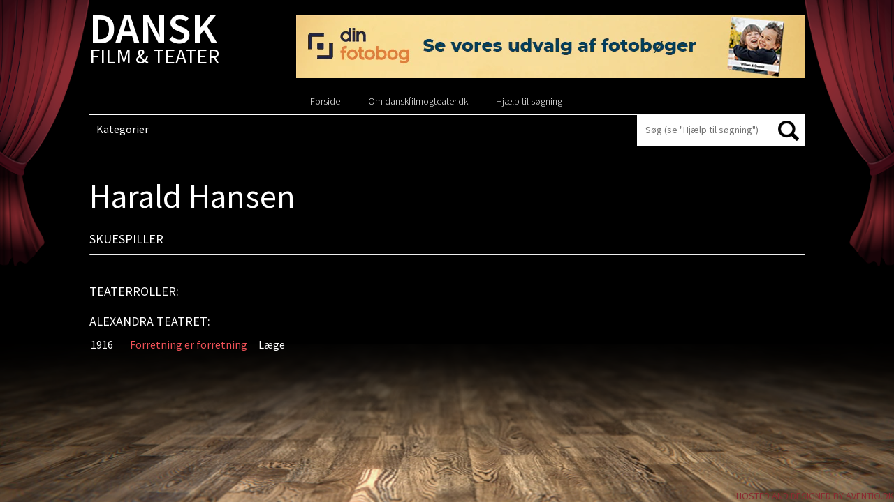

--- FILE ---
content_type: text/html; charset=UTF-8
request_url: https://danskfilmogteater.dk/harald-hansen/
body_size: 11976
content:
<!DOCTYPE html PUBLIC "-//W3C//DTD XHTML 1.0 Strict//EN"
    "http://www.w3.org/TR/xhtml1/DTD/xhtml1-strict.dtd">

<html xmlns="http://www.w3.org/1999/xhtml" lang="da-DK">

<head profile="http://gmpg.org/xfn/11">
	<meta http-equiv="Content-Type" content="text/html; charset=UTF-8" />
	<meta name="viewport" content="width=device-width, initial-scale=1,user-scalable=0">
	<title>Dansk Film &amp; Teater - Harald Hansen</title>
	<link href='https://fonts.googleapis.com/css?family=Open+Sans:400,700italic,700,600italic,600,400italic,300' rel='stylesheet' type='text/css'>
	<link rel="shortcut icon" href="https://danskfilmogteater.dk/wp-content/themes/danskfilmogteater/favicon.ico" type="image/x-icon" />
	<link rel="stylesheet" href="https://danskfilmogteater.dk/wp-content/themes/danskfilmogteater/style.css" type="text/css" />
<link href='https://fonts.googleapis.com/css?family=Source+Sans+Pro:300italic,300,400,400italic,600,600italic,700,700italic' rel='stylesheet' type='text/css'>
	<!--[if lt IE 9 ]>
	<link rel="stylesheet" href="https://danskfilmogteater.dk/wp-content/themes/danskfilmogteater/css/ie.css" type="text/css" />
	<![endif]-->
	
	    <style type="text/css">
        /*Custom Css*/ 

        .fp_gdpr_popup_wrapper_terms {
            display:none;
        }
        .fp_gdpr_popup_wrapper_ppy {
            display:none;
        }
        
        .fp_gdpr_frontend_wrapper{
            width:100%;
            height:auto;
            float:left;
            padding:0px;
        }
        .fp_gdpr_frontend_container{
            width:100%;
            height:auto;
            margin:0;
            padding:15px;
            float:left;
            background:#f1f1f1;
        }
        .fp_gdpr_frontend_wrapper .fp_gdpr_frontend_container ul.fp_gdpr_front_tab_ul{
            margin: 0;
            width: 20%;
            min-height: 250px;
            float: left;
            line-height: 1em;
            padding: 0 0 10px;
            position: relative;
            box-sizing: border-box;

        }
        .fp_gdpr_frontend_wrapper .fp_gdpr_frontend_container ul.fp_gdpr_front_tab_ul li{
            margin: 0;
            padding: 0;
            display: block;
            position: relative;
            border-bottom:1px solid #cccccc;
        }
        .fp_gdpr_frontend_wrapper .fp_gdpr_frontend_container ul.fp_gdpr_front_tab_ul li:before{
            content:none !important;
        }
        .fp_gdpr_frontend_wrapper .fp_gdpr_frontend_container ul.fp_gdpr_front_tab_ul li a{
            margin: 0;
            padding: 10px 10px 10px 25px;
            display: block;
            box-shadow: none;
            text-decoration: none;
            line-height: 20px !important;
            color:#000000;
            font-size:14pxpx;
            text-transform: none;
            outline:none !important;
        }
        .fp_gdpr_frontend_wrapper .fp_gdpr_frontend_container ul.fp_gdpr_front_tab_ul li.fp_active a{
            color:#f55b11;

            font-weight:bold;
        }
        .fp_gdpr_tab_1, .fp_gdpr_tab_2, .fp_gdpr_tab_3, .fp_gdpr_tab_4 , .fp_gdpr_tab_5, .fp_gdpr_tab_6, .fp_gdpr_tab_7, .fp_gdpr_tab_8, .fp_gdpr_tab_9, .fp_gdpr_tab_10, .fp_gdpr_tab_11 {
            padding:10px;

        }
        .fp_gdpr_tab_2, .fp_gdpr_tab_3, .fp_gdpr_tab_4 , .fp_gdpr_tab_5, .fp_gdpr_tab_6, .fp_gdpr_tab_7, .fp_gdpr_tab_8, .fp_gdpr_tab_9, .fp_gdpr_tab_10 {
            display:none;
        }
        .fp_gdpr_frontend_wrapper .fp_gdpr_frontend_container .fp_gdpr_frontend_content{
            width: 78%;
            margin-left:10px;
            border:1px solid #cccccc;
            min-height:450px;
            float:left;
            border-radius:10px;

        }
        .fp_gdpr_frontend_wrapper .fp_gdpr_frontend_container .fp_gdpr_frontend_content .fpgdpr_data_rectification_request_form, .fpgdpr_data_erasure_request_form, .fpgdpr_data_access_request_form, .fpgdpr_contact_dpo_request_form{
            border:none !important;
            background:none !important;
            box-shadow:none !important;
            padding: 0px !important;
        }
        .fp_gdpr_frontend_wrapper .fp_gdpr_frontend_container .fp_gdpr_frontend_content .fpgdpr_data_rectification_request_form .fp_gdpr_label, .fpgdpr_data_access_request_form .fp_gdpr_label, .fpgdpr_data_erasure_request_form label .fp_gdpr_label, .fpgdpr_contact_dpo_request_form .fp_gdpr_label{
            color:#555555 !important;
            width:100%;
            font-size:14px !important;
            display:block;
            padding:0px 0px 5px 0px !important;
            text-indent: 0px !important;
        }
        .fp_gdpr_frontend_wrapper .fp_gdpr_frontend_container .fp_gdpr_frontend_content .fpgdpr_data_rectification_request_form textArea, .fpgdpr_data_erasure_request_form textArea, .fpgdpr_data_access_request_form textArea,.fpgdpr_contact_dpo_request_form textArea{
            background:#ffffff !important;
            width:100%;
            border-radius:10px;
            height:120px;
            border:1px solid #d2d2d2 !important;
            padding:0px !important;
            margin:0px !important;
        }
        .fp_gdpr_frontend_wrapper .fp_gdpr_frontend_container .fp_gdpr_frontend_content .fpgdpr_data_rectification_request_form input[type='text'], .fpgdpr_data_erasure_request_form input[type='text'], .fpgdpr_data_access_request_form input[type='text'], .fpgdpr_contact_dpo_request_form input[type='text']{
            background:#ffffff !important;
            width:100%;
            height:40px;
            border-radius:10px;
            border:1px solid #d2d2d2 !important;
            padding:0px !important;
            margin:0px !important;
        }
        .fp_gdpr_frontend_wrapper .fp_gdpr_frontend_container .fp_gdpr_frontend_content .fpgdpr_data_rectification_request_form input[type='checkbox'], .fpgdpr_data_erasure_request_form input[type='checkbox'], .fpgdpr_data_access_request_form input[type='checkbox'], .fpgdpr_contact_dpo_request_form input[type='checkbox']{
            outline: none !important;
        }
        .fp_gdpr_frontend_wrapper .fp_gdpr_frontend_container .fp_gdpr_frontend_content .fpgdpr_data_rectification_request_form p, .fpgdpr_data_erasure_request_form p, .fpgdpr_data_access_request_form p, .fpgdpr_contact_dpo_request_form p{
            font-size:14px;
            color:#f00 !important;
            width:100%;
        }
        .fp_gdpr_content{
            font-size:14px;
        }
        .fp_gdpr_frontend_wrapper .fp_gdpr_frontend_container .fp_gdpr_frontend_content .fpgdpr_data_rectification_request_form #fpgdpr_success_msg, .fpgdpr_data_erasure_request_form #fpgdpr_success_msg, .fpgdpr_data_access_request_form #fpgdpr_success_msg, .fpgdpr_contact_dpo_request_form #fpgdpr_success_msg{
            font-size:14px;
            color:#02773d !important;
            width:100%;
        }
        .fp_gdpr_frontend_wrapper .fp_gdpr_frontend_container .fp_gdpr_frontend_content .fpgdpr_data_rectification_request_form .fp_gdpr_submit, .fpgdpr_data_erasure_request_form .fp_gdpr_submit, .fpgdpr_data_access_request_form .fp_gdpr_submit, .fpgdpr_contact_dpo_request_form .fp_gdpr_submit, .fpgdpr_privacy_settings_form .fp_gdpr_submit{
            background:#000000 !important;
            color:#ffffff !important;
            border:1px solid #000000 !important;
            font-size:14px !important;
            text-transform: none !important;
            border-radius:5px !important;
            box-shadow:none !important;
            padding:7px 15px !important;
            font-weight:bold;
            outline: none !important;
            margin-top:10px !important;
        }

        .fp_gdpr_submit:hover{
            box-shadow:0 0 3px #000 !important;
        }
        .fp_gdpr_frontend_fields input:hover, .fp_gdpr_frontend_fields textArea:hover{
            box-shadow:0 0 3px #000 !important;
        }
        table.fpgdpr_privacy_settings_table{
            border-collapse:collapse;
            width:100%;
            margin-top:20px;
            border:1px solid #bbb;
        }
        table.fpgdpr_privacy_settings_table thead{
            background:#333;
        }
        table.fpgdpr_privacy_settings_table thead td{
            color:#fff !important;
        }
        table.fpgdpr_privacy_settings_table tbody{
            background:#fff;
        }
        table.fpgdpr_privacy_settings_table tfoot{
            background:#fff;
        }
        table.fpgdpr_privacy_settings_table tr td{
            padding:15px;
            border-bottom:1px solid #bbb;
            text-align:left;
            color:#000;
        }
        table.fpgdpr_privacy_settings_table tr:nth-child(even)
        {
            background:#f1f1f1;
        }

        /*  Error notice display design  */

        .fpgdpr_success_notice, .fpgdpr_error_notice{
            width:100%;
            float:left;
            height:40px;
            background:#f1f1f1;
            display:block;
            margin-bottom:20px;
        }
        .fpgdpr_error_notice{
            border-left:4px solid #f00;
        }
        .fpgdpr_success_notice{
            border-left:4px solid #0f0;
        }
        .fpgdpr_success_notice p, .fpgdpr_error_notice p{
            color:#000 !important;
            float:left;
            margin:10px 0px 0px 20px;
            font-size:14px;
            font-weight:bold;
        }
        /*  Error notice display design end */
        /*    terms and conditin page css    */
        .fpgdpr_terms_content{
            width: 640px; 
            height: 450px; 
            margin: 20px auto; 
            overflow-y: scroll
        }
        .fp-gdpr-accept-tac, .fp-gdpr-accept-ppy{
            background:#000 !important;
            color:#fff !important;
            border:none !important;
            font-size:14px !important;
            text-transform: none !important;
            border-radius:5px !important;
            box-shadow:none !important;
            padding:10px 20px !important;
            font-weight:bold;
            outline: none !important; 
        }
        /*    terms and conditin page css  end  */

        /*      small box design      */
                        /* box method -bottom left Position    */ 

                .fp_cookie_page_disable{
                    position: fixed !important;
                    width:100%;
                    height:100%;
                    top:0;
                    left:0;
                    background:rgba(0,0,0,0.4);
                    z-index:99998 !important;
                    display:none;
                }
                html body .fp_cookie{
                    line-height: 20px;
                    box-shadow: rgb(0, 0, 0) 0 0 8px;
                    z-index: 99999 !important;
                    position: fixed;
                    padding: 15px 15px 0;
                    width: 30%;
                    min-height:%;
                    font-weight: normal;
                    text-align: left;
                    color: #542d04;
                    bottom: 10px;
                    left: 10px;
                    border-radius:5px;
                    display:none;
                }
                .fp_cookie .fp_cookie_inner_box{
                    position:absolute;
                    width:100%;
                    height:100%;
                    top:0px;
                    left:0px;
                    background:#cccccc !important;
                    opacity:1;
                    border-radius:5px;
                }
                .fp_cookie_content{                
                    position: relative;
                    top:0;
                    left:0;
                    width:100%;
                    height:100%;
                }
                .cookie_notice_content{
                    float:left;
                    width:100%;
                    min-height:100px;
                    padding:20px 10px 10px 10px;
                    max-height:500px;
                    overflow-y:scroll;
                }
                .cookie_notice_accept_btn{
                    float:left;
                    width:100%;
                    padding:10px;
                    min-height:60px;
                }
                .fp_cookie_content img.fpgdpr_cookie_close{
                    position:absolute;
                    top:-10px;
                    right:-10px;
                }
                @media only screen and (max-width: 768px) {
                    html body .fp_cookie{
                        line-height: 20px;
                        box-shadow: rgb(0, 0, 0) 0 0 8px;
                        border-radius: 5px;
                        z-index: 99999 !important;
                        position: fixed;
                        padding: 15px 15px 0;
                        width: 100%;
                        min-height:%;
                        font-weight: normal;
                        text-align: left;
                        color: #542d04;
                        bottom: 0;
                        left: 0;
                        display:none;
                    }
                    .cookie_notice_content{
                        float:left;
                        width:100%;
                        min-height:100px;
                        padding:20px 10px 10px 10px;
                        max-height:200px;
                        overflow-y:scroll;
                    }
                    .fp_cookie form input[type='button']{
                        background:#000000 !important;
                        color:#ffffff !important;
                        border:1px solid #000000 !important;
                        font-size:14px !important;
                        text-transform: none !important;
                        border-radius:5px !important;
                        box-shadow:none !important;
                        padding:7px 10px !important;
                        outline: none !important;
                        float:left;
                        margin-right:0px;
                        margin-bottom:10px;
                        width:100%;    
                    }
                    .fp_cookie form a {
                        color:#f55b11 !important;
                        font-size:14px !important;
                        text-decoration: underline !important;
                        float:left;
                        display:block;
                        text-align: center !important;
                        height:30px;
                        width:100%;
                        padding:10px 0px 0px 0px !important;
                        outline:none !important;
                        margin-right:5px;
                    }

                }
                        .fp_cookie form{
            border:none !important;
            background:none !important;
            box-shadow:none !important;
            padding: 0px !important;
        }
        .fp_cookie form p
        {
            color:#000000 !important;
            font-size:14px !important;
            text-decoration: none !important;
            min-height:80px;
            text-align:left;
            /*overflow-y: scroll;*/
            margin:0px !important;
        }
        .fp_cookie form input[type='button']
        {
            background:#000000 !important;
            color:#ffffff !important;
            border:1px solid #000000 !important;
            font-size:14px !important;
            text-transform: none !important;
            border-radius:5px !important;
            box-shadow:none !important;
            padding:7px 10px !important;
            outline: none !important;
            float:left;
            margin-right:5px;
        }
        .fp_cookie form .cookie_notice_content a{
            font-size:14px !important;
            text-decoration: underline !important;
            height:auto;
            padding:0px !important;
            outline:none !important;
            margin:0px;
            float:none;
            display:initial;
        }
        .fp_cookie form a
        {
            color:#f55b11 !important;
            font-size:14px !important;
            text-decoration: underline !important;
            float:left;
            display:block;
            text-align: right;        
            height:30px;
            padding:10px 0px 0px 0px !important;
            outline:none !important;
            margin-right:5px;
        }
        /*      small box design  end    */

        /*   popup window disign      */

        html body .fp_gdpr_popup_wrapper{
            position: fixed !important;
            width:100%;
            height:100%;
            top:0;
            left:0;
            display:none;
            background:#fefefe !important;
            z-index:99999 !important;
        }
        .fp_gdpr_popup_content_box{
            background:#fefefe !important;
            width:100%;
            height:100%;
            top:0;
            left:0;
            z-index:99999 !important;
            position: relative;
        }
/*        .fp_gdpr_popup_content_box .close{
            opacity: 1 !important;
            margin-right:5px;
            margin-top:5px;
            float:right;
        }*/
        .fp_gdpr_popup_content{
            background:#fefefe !important;
            width:100%;
/*            margin:20px auto;*/
            height:98%;
        }
        #is_access_disabled_ppy, #is_access_disabled_terms{
            text-align:center;
        }
        #is_access_disabled_ppy h2, #is_access_disabled_terms h2{
            text-align:center !important;
        } 
        #is_access_disabled_ppy p, #is_access_disabled_terms p{
            text-align:center !important;
        }
        .fpgdpr_ppy_tc_content{
            width: 740px;
            min-height:100px;
            max-height: 350px; 
            margin: 20px auto; 
            overflow-y: scroll;
        }
        .fpgdpr_ppy_tc_content{
            text-align:left;
        }
        .fp_gdpr_popup_content table{
            border-collapse:collapse;
            width:70%;
            margin:50px auto;
        }
        .fp_gdpr_popup_content table td{
            padding:15px;
            border:1px solid #ccc;
            text-align:center;
            color:#000;
        }
        .fp_gdpr_popup_content table th{
            padding:15px;
            font-weight:bold;
            color:#000;
            border:1px solid #ccc;
            text-align:center;
        }
        .fp_gdpr_popup_content table thead{
            background:#f1f1f1;
        }

        .fp_gdpr_animate{
            -webkit-animation: animatezoom 0.6s;
            animation: animatezoom 0.6s;
        }
        @-webkit-keyframes animatezoom {
            from {-webkit-transform: scale(0)} 
            to {-webkit-transform: scale(1)}
        }

        @keyframes animatezoom {
            from {transform: scale(0)} 
            to {transform: scale(1)}
        }
        /*   popup window disign  end    */

        /*   mobile screen disign  */
        @media only screen and (max-width: 768px) {
            .fpgdpr_ppy_tc_content{
                width: 95%;
                min-height:100px;
                max-height: 150px; 
                margin: 20px auto; 
                overflow-y: scroll;
            }
            .fp_cookie form .cookie_notice_content a{
            font-size:14px !important;
            text-decoration: underline !important;
            height:auto;
            padding:0px !important;
            outline:none !important;
            margin:0px;
            width:auto;
            float:none;
            display:initial;
        }
        }
        @media (max-width: 962px) and (orientation:landscape)  {
            .fpgdpr_ppy_tc_content{
                width: 95%;
                min-height:20px;
                max-height: 50px;
                margin: 20px auto;
                overflow-y: scroll;
            }
        }
        @media only screen and (max-width: 600px) {
            .fp_gdpr_frontend_wrapper{
                width:100%;
                height:auto;
                margin:0 auto;
                padding:0px;
            }
            .fp_gdpr_frontend_container{
                width:100%;
                height:auto;
                margin:0;
                float:left;
                background:#f1f1f1;
                padding:0px;
            }
            .fp_gdpr_frontend_wrapper .fp_gdpr_frontend_container ul.fp_gdpr_front_tab_ul{
                margin: 0;
                width: 100%;
                min-height:auto;
                float: left;
                line-height: 1em;
                padding: 0 0 10px;
                position: relative;
                box-sizing: border-box;
            }
            .fp_gdpr_frontend_wrapper .fp_gdpr_frontend_container .fp_gdpr_frontend_content{
                width: 100%;
                border:1px solid #cccccc;
                min-height:450px;
                float:left;
                border-radius:10px;
                margin-left:0px;
            }
        }
    </style>
    <meta name='robots' content='index, follow, max-image-preview:large, max-snippet:-1, max-video-preview:-1' />
	<style>img:is([sizes="auto" i], [sizes^="auto," i]) { contain-intrinsic-size: 3000px 1500px }</style>
	
	<!-- This site is optimized with the Yoast SEO plugin v26.4 - https://yoast.com/wordpress/plugins/seo/ -->
	<link rel="canonical" href="https://danskfilmogteater.dk/harald-hansen/" />
	<meta property="og:locale" content="da_DK" />
	<meta property="og:type" content="article" />
	<meta property="og:title" content="Dansk Film &amp; Teater - Harald Hansen" />
	<meta property="og:description" content="&nbsp; 1916Forretning er forretningLæge" />
	<meta property="og:url" content="https://danskfilmogteater.dk/harald-hansen/" />
	<meta property="og:site_name" content="Dansk Film &amp; Teater" />
	<meta property="article:author" content="https://danskfilmogteater.dk" />
	<meta property="article:published_time" content="2018-01-18T20:17:04+00:00" />
	<meta property="article:modified_time" content="2024-08-22T19:16:12+00:00" />
	<meta name="author" content="Susanne Nielsen" />
	<meta name="twitter:card" content="summary_large_image" />
	<meta name="twitter:label1" content="Skrevet af" />
	<meta name="twitter:data1" content="Susanne Nielsen" />
	<meta name="twitter:label2" content="Estimeret læsetid" />
	<meta name="twitter:data2" content="1 minut" />
	<script type="application/ld+json" class="yoast-schema-graph">{"@context":"https://schema.org","@graph":[{"@type":"WebPage","@id":"https://danskfilmogteater.dk/harald-hansen/","url":"https://danskfilmogteater.dk/harald-hansen/","name":"Dansk Film &amp; Teater - Harald Hansen","isPartOf":{"@id":"https://danskfilmogteater.dk/#website"},"datePublished":"2018-01-18T20:17:04+00:00","dateModified":"2024-08-22T19:16:12+00:00","author":{"@id":"https://danskfilmogteater.dk/#/schema/person/f85bf2fe05b3b285f87415023ce82ad9"},"breadcrumb":{"@id":"https://danskfilmogteater.dk/harald-hansen/#breadcrumb"},"inLanguage":"da-DK","potentialAction":[{"@type":"ReadAction","target":["https://danskfilmogteater.dk/harald-hansen/"]}]},{"@type":"BreadcrumbList","@id":"https://danskfilmogteater.dk/harald-hansen/#breadcrumb","itemListElement":[{"@type":"ListItem","position":1,"name":"Hjem","item":"https://danskfilmogteater.dk/"},{"@type":"ListItem","position":2,"name":"Harald Hansen"}]},{"@type":"WebSite","@id":"https://danskfilmogteater.dk/#website","url":"https://danskfilmogteater.dk/","name":"Dansk Film &amp; Teater","description":"","potentialAction":[{"@type":"SearchAction","target":{"@type":"EntryPoint","urlTemplate":"https://danskfilmogteater.dk/?s={search_term_string}"},"query-input":{"@type":"PropertyValueSpecification","valueRequired":true,"valueName":"search_term_string"}}],"inLanguage":"da-DK"},{"@type":"Person","@id":"https://danskfilmogteater.dk/#/schema/person/f85bf2fe05b3b285f87415023ce82ad9","name":"Susanne Nielsen","sameAs":["https://danskfilmogteater.dk"],"url":"https://danskfilmogteater.dk/author/susanne/"}]}</script>
	<!-- / Yoast SEO plugin. -->


<link rel='dns-prefetch' href='//danskfilmogteater.dk' />
<link rel="alternate" type="application/rss+xml" title="Dansk Film &amp; Teater &raquo; Feed" href="https://danskfilmogteater.dk/feed/" />
<link rel="alternate" type="application/rss+xml" title="Dansk Film &amp; Teater &raquo;-kommentar-feed" href="https://danskfilmogteater.dk/comments/feed/" />
<link rel="alternate" type="application/rss+xml" title="Dansk Film &amp; Teater &raquo; Harald Hansen-kommentar-feed" href="https://danskfilmogteater.dk/harald-hansen/feed/" />
		<!-- This site uses the Google Analytics by MonsterInsights plugin v9.10.0 - Using Analytics tracking - https://www.monsterinsights.com/ -->
		<!-- Note: MonsterInsights is not currently configured on this site. The site owner needs to authenticate with Google Analytics in the MonsterInsights settings panel. -->
					<!-- No tracking code set -->
				<!-- / Google Analytics by MonsterInsights -->
		<script type="text/javascript">
/* <![CDATA[ */
window._wpemojiSettings = {"baseUrl":"https:\/\/s.w.org\/images\/core\/emoji\/16.0.1\/72x72\/","ext":".png","svgUrl":"https:\/\/s.w.org\/images\/core\/emoji\/16.0.1\/svg\/","svgExt":".svg","source":{"concatemoji":"https:\/\/danskfilmogteater.dk\/wp-includes\/js\/wp-emoji-release.min.js?ver=6.8.3"}};
/*! This file is auto-generated */
!function(s,n){var o,i,e;function c(e){try{var t={supportTests:e,timestamp:(new Date).valueOf()};sessionStorage.setItem(o,JSON.stringify(t))}catch(e){}}function p(e,t,n){e.clearRect(0,0,e.canvas.width,e.canvas.height),e.fillText(t,0,0);var t=new Uint32Array(e.getImageData(0,0,e.canvas.width,e.canvas.height).data),a=(e.clearRect(0,0,e.canvas.width,e.canvas.height),e.fillText(n,0,0),new Uint32Array(e.getImageData(0,0,e.canvas.width,e.canvas.height).data));return t.every(function(e,t){return e===a[t]})}function u(e,t){e.clearRect(0,0,e.canvas.width,e.canvas.height),e.fillText(t,0,0);for(var n=e.getImageData(16,16,1,1),a=0;a<n.data.length;a++)if(0!==n.data[a])return!1;return!0}function f(e,t,n,a){switch(t){case"flag":return n(e,"\ud83c\udff3\ufe0f\u200d\u26a7\ufe0f","\ud83c\udff3\ufe0f\u200b\u26a7\ufe0f")?!1:!n(e,"\ud83c\udde8\ud83c\uddf6","\ud83c\udde8\u200b\ud83c\uddf6")&&!n(e,"\ud83c\udff4\udb40\udc67\udb40\udc62\udb40\udc65\udb40\udc6e\udb40\udc67\udb40\udc7f","\ud83c\udff4\u200b\udb40\udc67\u200b\udb40\udc62\u200b\udb40\udc65\u200b\udb40\udc6e\u200b\udb40\udc67\u200b\udb40\udc7f");case"emoji":return!a(e,"\ud83e\udedf")}return!1}function g(e,t,n,a){var r="undefined"!=typeof WorkerGlobalScope&&self instanceof WorkerGlobalScope?new OffscreenCanvas(300,150):s.createElement("canvas"),o=r.getContext("2d",{willReadFrequently:!0}),i=(o.textBaseline="top",o.font="600 32px Arial",{});return e.forEach(function(e){i[e]=t(o,e,n,a)}),i}function t(e){var t=s.createElement("script");t.src=e,t.defer=!0,s.head.appendChild(t)}"undefined"!=typeof Promise&&(o="wpEmojiSettingsSupports",i=["flag","emoji"],n.supports={everything:!0,everythingExceptFlag:!0},e=new Promise(function(e){s.addEventListener("DOMContentLoaded",e,{once:!0})}),new Promise(function(t){var n=function(){try{var e=JSON.parse(sessionStorage.getItem(o));if("object"==typeof e&&"number"==typeof e.timestamp&&(new Date).valueOf()<e.timestamp+604800&&"object"==typeof e.supportTests)return e.supportTests}catch(e){}return null}();if(!n){if("undefined"!=typeof Worker&&"undefined"!=typeof OffscreenCanvas&&"undefined"!=typeof URL&&URL.createObjectURL&&"undefined"!=typeof Blob)try{var e="postMessage("+g.toString()+"("+[JSON.stringify(i),f.toString(),p.toString(),u.toString()].join(",")+"));",a=new Blob([e],{type:"text/javascript"}),r=new Worker(URL.createObjectURL(a),{name:"wpTestEmojiSupports"});return void(r.onmessage=function(e){c(n=e.data),r.terminate(),t(n)})}catch(e){}c(n=g(i,f,p,u))}t(n)}).then(function(e){for(var t in e)n.supports[t]=e[t],n.supports.everything=n.supports.everything&&n.supports[t],"flag"!==t&&(n.supports.everythingExceptFlag=n.supports.everythingExceptFlag&&n.supports[t]);n.supports.everythingExceptFlag=n.supports.everythingExceptFlag&&!n.supports.flag,n.DOMReady=!1,n.readyCallback=function(){n.DOMReady=!0}}).then(function(){return e}).then(function(){var e;n.supports.everything||(n.readyCallback(),(e=n.source||{}).concatemoji?t(e.concatemoji):e.wpemoji&&e.twemoji&&(t(e.twemoji),t(e.wpemoji)))}))}((window,document),window._wpemojiSettings);
/* ]]> */
</script>
<link rel='stylesheet' id='jquery-ui-css' href='https://danskfilmogteater.dk/wp-content/themes/danskfilmogteater/css/jquery-ui.min.css?ver=6.8.3' type='text/css' media='all' />
<style id='wp-emoji-styles-inline-css' type='text/css'>

	img.wp-smiley, img.emoji {
		display: inline !important;
		border: none !important;
		box-shadow: none !important;
		height: 1em !important;
		width: 1em !important;
		margin: 0 0.07em !important;
		vertical-align: -0.1em !important;
		background: none !important;
		padding: 0 !important;
	}
</style>
<link rel='stylesheet' id='wp-block-library-css' href='https://danskfilmogteater.dk/wp-includes/css/dist/block-library/style.min.css?ver=6.8.3' type='text/css' media='all' />
<style id='classic-theme-styles-inline-css' type='text/css'>
/*! This file is auto-generated */
.wp-block-button__link{color:#fff;background-color:#32373c;border-radius:9999px;box-shadow:none;text-decoration:none;padding:calc(.667em + 2px) calc(1.333em + 2px);font-size:1.125em}.wp-block-file__button{background:#32373c;color:#fff;text-decoration:none}
</style>
<style id='global-styles-inline-css' type='text/css'>
:root{--wp--preset--aspect-ratio--square: 1;--wp--preset--aspect-ratio--4-3: 4/3;--wp--preset--aspect-ratio--3-4: 3/4;--wp--preset--aspect-ratio--3-2: 3/2;--wp--preset--aspect-ratio--2-3: 2/3;--wp--preset--aspect-ratio--16-9: 16/9;--wp--preset--aspect-ratio--9-16: 9/16;--wp--preset--color--black: #000000;--wp--preset--color--cyan-bluish-gray: #abb8c3;--wp--preset--color--white: #ffffff;--wp--preset--color--pale-pink: #f78da7;--wp--preset--color--vivid-red: #cf2e2e;--wp--preset--color--luminous-vivid-orange: #ff6900;--wp--preset--color--luminous-vivid-amber: #fcb900;--wp--preset--color--light-green-cyan: #7bdcb5;--wp--preset--color--vivid-green-cyan: #00d084;--wp--preset--color--pale-cyan-blue: #8ed1fc;--wp--preset--color--vivid-cyan-blue: #0693e3;--wp--preset--color--vivid-purple: #9b51e0;--wp--preset--gradient--vivid-cyan-blue-to-vivid-purple: linear-gradient(135deg,rgba(6,147,227,1) 0%,rgb(155,81,224) 100%);--wp--preset--gradient--light-green-cyan-to-vivid-green-cyan: linear-gradient(135deg,rgb(122,220,180) 0%,rgb(0,208,130) 100%);--wp--preset--gradient--luminous-vivid-amber-to-luminous-vivid-orange: linear-gradient(135deg,rgba(252,185,0,1) 0%,rgba(255,105,0,1) 100%);--wp--preset--gradient--luminous-vivid-orange-to-vivid-red: linear-gradient(135deg,rgba(255,105,0,1) 0%,rgb(207,46,46) 100%);--wp--preset--gradient--very-light-gray-to-cyan-bluish-gray: linear-gradient(135deg,rgb(238,238,238) 0%,rgb(169,184,195) 100%);--wp--preset--gradient--cool-to-warm-spectrum: linear-gradient(135deg,rgb(74,234,220) 0%,rgb(151,120,209) 20%,rgb(207,42,186) 40%,rgb(238,44,130) 60%,rgb(251,105,98) 80%,rgb(254,248,76) 100%);--wp--preset--gradient--blush-light-purple: linear-gradient(135deg,rgb(255,206,236) 0%,rgb(152,150,240) 100%);--wp--preset--gradient--blush-bordeaux: linear-gradient(135deg,rgb(254,205,165) 0%,rgb(254,45,45) 50%,rgb(107,0,62) 100%);--wp--preset--gradient--luminous-dusk: linear-gradient(135deg,rgb(255,203,112) 0%,rgb(199,81,192) 50%,rgb(65,88,208) 100%);--wp--preset--gradient--pale-ocean: linear-gradient(135deg,rgb(255,245,203) 0%,rgb(182,227,212) 50%,rgb(51,167,181) 100%);--wp--preset--gradient--electric-grass: linear-gradient(135deg,rgb(202,248,128) 0%,rgb(113,206,126) 100%);--wp--preset--gradient--midnight: linear-gradient(135deg,rgb(2,3,129) 0%,rgb(40,116,252) 100%);--wp--preset--font-size--small: 13px;--wp--preset--font-size--medium: 20px;--wp--preset--font-size--large: 36px;--wp--preset--font-size--x-large: 42px;--wp--preset--spacing--20: 0.44rem;--wp--preset--spacing--30: 0.67rem;--wp--preset--spacing--40: 1rem;--wp--preset--spacing--50: 1.5rem;--wp--preset--spacing--60: 2.25rem;--wp--preset--spacing--70: 3.38rem;--wp--preset--spacing--80: 5.06rem;--wp--preset--shadow--natural: 6px 6px 9px rgba(0, 0, 0, 0.2);--wp--preset--shadow--deep: 12px 12px 50px rgba(0, 0, 0, 0.4);--wp--preset--shadow--sharp: 6px 6px 0px rgba(0, 0, 0, 0.2);--wp--preset--shadow--outlined: 6px 6px 0px -3px rgba(255, 255, 255, 1), 6px 6px rgba(0, 0, 0, 1);--wp--preset--shadow--crisp: 6px 6px 0px rgba(0, 0, 0, 1);}:where(.is-layout-flex){gap: 0.5em;}:where(.is-layout-grid){gap: 0.5em;}body .is-layout-flex{display: flex;}.is-layout-flex{flex-wrap: wrap;align-items: center;}.is-layout-flex > :is(*, div){margin: 0;}body .is-layout-grid{display: grid;}.is-layout-grid > :is(*, div){margin: 0;}:where(.wp-block-columns.is-layout-flex){gap: 2em;}:where(.wp-block-columns.is-layout-grid){gap: 2em;}:where(.wp-block-post-template.is-layout-flex){gap: 1.25em;}:where(.wp-block-post-template.is-layout-grid){gap: 1.25em;}.has-black-color{color: var(--wp--preset--color--black) !important;}.has-cyan-bluish-gray-color{color: var(--wp--preset--color--cyan-bluish-gray) !important;}.has-white-color{color: var(--wp--preset--color--white) !important;}.has-pale-pink-color{color: var(--wp--preset--color--pale-pink) !important;}.has-vivid-red-color{color: var(--wp--preset--color--vivid-red) !important;}.has-luminous-vivid-orange-color{color: var(--wp--preset--color--luminous-vivid-orange) !important;}.has-luminous-vivid-amber-color{color: var(--wp--preset--color--luminous-vivid-amber) !important;}.has-light-green-cyan-color{color: var(--wp--preset--color--light-green-cyan) !important;}.has-vivid-green-cyan-color{color: var(--wp--preset--color--vivid-green-cyan) !important;}.has-pale-cyan-blue-color{color: var(--wp--preset--color--pale-cyan-blue) !important;}.has-vivid-cyan-blue-color{color: var(--wp--preset--color--vivid-cyan-blue) !important;}.has-vivid-purple-color{color: var(--wp--preset--color--vivid-purple) !important;}.has-black-background-color{background-color: var(--wp--preset--color--black) !important;}.has-cyan-bluish-gray-background-color{background-color: var(--wp--preset--color--cyan-bluish-gray) !important;}.has-white-background-color{background-color: var(--wp--preset--color--white) !important;}.has-pale-pink-background-color{background-color: var(--wp--preset--color--pale-pink) !important;}.has-vivid-red-background-color{background-color: var(--wp--preset--color--vivid-red) !important;}.has-luminous-vivid-orange-background-color{background-color: var(--wp--preset--color--luminous-vivid-orange) !important;}.has-luminous-vivid-amber-background-color{background-color: var(--wp--preset--color--luminous-vivid-amber) !important;}.has-light-green-cyan-background-color{background-color: var(--wp--preset--color--light-green-cyan) !important;}.has-vivid-green-cyan-background-color{background-color: var(--wp--preset--color--vivid-green-cyan) !important;}.has-pale-cyan-blue-background-color{background-color: var(--wp--preset--color--pale-cyan-blue) !important;}.has-vivid-cyan-blue-background-color{background-color: var(--wp--preset--color--vivid-cyan-blue) !important;}.has-vivid-purple-background-color{background-color: var(--wp--preset--color--vivid-purple) !important;}.has-black-border-color{border-color: var(--wp--preset--color--black) !important;}.has-cyan-bluish-gray-border-color{border-color: var(--wp--preset--color--cyan-bluish-gray) !important;}.has-white-border-color{border-color: var(--wp--preset--color--white) !important;}.has-pale-pink-border-color{border-color: var(--wp--preset--color--pale-pink) !important;}.has-vivid-red-border-color{border-color: var(--wp--preset--color--vivid-red) !important;}.has-luminous-vivid-orange-border-color{border-color: var(--wp--preset--color--luminous-vivid-orange) !important;}.has-luminous-vivid-amber-border-color{border-color: var(--wp--preset--color--luminous-vivid-amber) !important;}.has-light-green-cyan-border-color{border-color: var(--wp--preset--color--light-green-cyan) !important;}.has-vivid-green-cyan-border-color{border-color: var(--wp--preset--color--vivid-green-cyan) !important;}.has-pale-cyan-blue-border-color{border-color: var(--wp--preset--color--pale-cyan-blue) !important;}.has-vivid-cyan-blue-border-color{border-color: var(--wp--preset--color--vivid-cyan-blue) !important;}.has-vivid-purple-border-color{border-color: var(--wp--preset--color--vivid-purple) !important;}.has-vivid-cyan-blue-to-vivid-purple-gradient-background{background: var(--wp--preset--gradient--vivid-cyan-blue-to-vivid-purple) !important;}.has-light-green-cyan-to-vivid-green-cyan-gradient-background{background: var(--wp--preset--gradient--light-green-cyan-to-vivid-green-cyan) !important;}.has-luminous-vivid-amber-to-luminous-vivid-orange-gradient-background{background: var(--wp--preset--gradient--luminous-vivid-amber-to-luminous-vivid-orange) !important;}.has-luminous-vivid-orange-to-vivid-red-gradient-background{background: var(--wp--preset--gradient--luminous-vivid-orange-to-vivid-red) !important;}.has-very-light-gray-to-cyan-bluish-gray-gradient-background{background: var(--wp--preset--gradient--very-light-gray-to-cyan-bluish-gray) !important;}.has-cool-to-warm-spectrum-gradient-background{background: var(--wp--preset--gradient--cool-to-warm-spectrum) !important;}.has-blush-light-purple-gradient-background{background: var(--wp--preset--gradient--blush-light-purple) !important;}.has-blush-bordeaux-gradient-background{background: var(--wp--preset--gradient--blush-bordeaux) !important;}.has-luminous-dusk-gradient-background{background: var(--wp--preset--gradient--luminous-dusk) !important;}.has-pale-ocean-gradient-background{background: var(--wp--preset--gradient--pale-ocean) !important;}.has-electric-grass-gradient-background{background: var(--wp--preset--gradient--electric-grass) !important;}.has-midnight-gradient-background{background: var(--wp--preset--gradient--midnight) !important;}.has-small-font-size{font-size: var(--wp--preset--font-size--small) !important;}.has-medium-font-size{font-size: var(--wp--preset--font-size--medium) !important;}.has-large-font-size{font-size: var(--wp--preset--font-size--large) !important;}.has-x-large-font-size{font-size: var(--wp--preset--font-size--x-large) !important;}
:where(.wp-block-post-template.is-layout-flex){gap: 1.25em;}:where(.wp-block-post-template.is-layout-grid){gap: 1.25em;}
:where(.wp-block-columns.is-layout-flex){gap: 2em;}:where(.wp-block-columns.is-layout-grid){gap: 2em;}
:root :where(.wp-block-pullquote){font-size: 1.5em;line-height: 1.6;}
</style>
<link rel='stylesheet' id='ap-front-css' href='https://danskfilmogteater.dk/wp-content/plugins/alphabetic-pagination/css/front-style.css?ver=1765612950' type='text/css' media='all' />
<link rel='stylesheet' id='ap-mobile-css' href='https://danskfilmogteater.dk/wp-content/plugins/alphabetic-pagination/css/mobile.css?ver=1765612950' type='text/css' media='all' />
<link rel='stylesheet' id='siteorigin-panels-front-css' href='https://danskfilmogteater.dk/wp-content/plugins/siteorigin-panels/css/front-flex.min.css?ver=2.33.3' type='text/css' media='all' />
<script type="text/javascript" src="https://danskfilmogteater.dk/wp-includes/js/jquery/jquery.min.js?ver=3.7.1" id="jquery-core-js"></script>
<script type="text/javascript" src="https://danskfilmogteater.dk/wp-includes/js/jquery/jquery-migrate.min.js?ver=3.4.1" id="jquery-migrate-js"></script>
<script type="text/javascript" src="https://danskfilmogteater.dk/wp-content/themes/danskfilmogteater/js/respond.js?ver=6.8.3" id="mediaquriesrespond-js"></script>
<script type="text/javascript" src="https://danskfilmogteater.dk/wp-content/themes/danskfilmogteater/js/html5shiv.js?ver=6.8.3" id="html5shiv-js"></script>
<script type="text/javascript" src="https://danskfilmogteater.dk/wp-includes/js/jquery/ui/core.min.js?ver=1.13.3" id="jquery-ui-core-js"></script>
<script type="text/javascript" src="https://danskfilmogteater.dk/wp-content/themes/danskfilmogteater/js/script.js?ver=6.8.3" id="custom-script-js"></script>
<script type="text/javascript" src="https://danskfilmogteater.dk/wp-includes/js/tinymce/tinymce.min.js?ver=49110-20250317" id="wp-tinymce-root-js"></script>
<script type="text/javascript" src="https://danskfilmogteater.dk/wp-includes/js/tinymce/plugins/compat3x/plugin.min.js?ver=49110-20250317" id="wp-tinymce-js"></script>
<script type="text/javascript" id="ap-front-js-extra">
/* <![CDATA[ */
var ap_object = {"ap_pro":"false","reset_theme":"dark","page_id":"56790","ap_lang":"danish","ap_disable":"1"};
/* ]]> */
</script>
<script type="text/javascript" src="https://danskfilmogteater.dk/wp-content/plugins/alphabetic-pagination/js/scripts.js?ver=6.8.3" id="ap-front-js"></script>
<script type="text/javascript" id="ap-front-js-after">
/* <![CDATA[ */

			jQuery(document).ready(function($) {
			    
			setTimeout(function(){	
			//console.log(".ap_pagination");
			if($(".ap_pagination").length){
			$(".ap_pagination").eq(0).show();
			} }, 1000);
			
			});
			
/* ]]> */
</script>
<script type="text/javascript" src="https://danskfilmogteater.dk/wp-content/plugins/alphabetic-pagination/js/jquery.blockUI.js?ver=6.8.3" id="jquery.blockUI-js"></script>
<script type="text/javascript" src="https://danskfilmogteater.dk/wp-content/plugins/gdprsuite/assets/js/jquery.blockUI.js?ver=3.6" id="fpgdpr_block_UI-js"></script>
<script type="text/javascript" id="fpgdpr_fronend-js-extra">
/* <![CDATA[ */
var fpgdpr_args = {"policy_error_wp":"Please accept the Privacy checkbox","policy_error_woo":"Please accept the Privacy checkbox"};
/* ]]> */
</script>
<script type="text/javascript" src="https://danskfilmogteater.dk/wp-content/plugins/gdprsuite/assets/js/jQuery-general-settings.js?ver=3.6" id="fpgdpr_fronend-js"></script>
<link rel="https://api.w.org/" href="https://danskfilmogteater.dk/wp-json/" /><link rel="alternate" title="JSON" type="application/json" href="https://danskfilmogteater.dk/wp-json/wp/v2/posts/56790" /><link rel='shortlink' href='https://danskfilmogteater.dk/?p=56790' />
<link rel="alternate" title="oEmbed (JSON)" type="application/json+oembed" href="https://danskfilmogteater.dk/wp-json/oembed/1.0/embed?url=https%3A%2F%2Fdanskfilmogteater.dk%2Fharald-hansen%2F" />
<link rel="alternate" title="oEmbed (XML)" type="text/xml+oembed" href="https://danskfilmogteater.dk/wp-json/oembed/1.0/embed?url=https%3A%2F%2Fdanskfilmogteater.dk%2Fharald-hansen%2F&#038;format=xml" />
        <!--Terms Content-->
        <div class='fp_gdpr_popup_wrapper fp_gdpr_popup_wrapper_terms' id="fp_gdpr_terms" > 
            <div class='fp_gdpr_popup_content_box fp_gdpr_animate'>

                <div class='fp_gdpr_popup_content'>
                    <p>        <div class="fp_gdpr_popup_wrapper1" id='is_access_disabled_terms'><h2>Terms & Conditions</h2>
            <p>We have Recently updated our Terms and Conditions. Please read and accept the terms and conditions in order to access the site</p>  
             
            <div class="fpgdpr_ppy_tc_content">
                    </div>
                <p>Current Version: 1</p><input type=button class="fp-gdpr-accept-tac submit" name="fp-gdpr-accept-tac" value="Accept">        </div>

        <script type="text/javascript">
            jQuery ( document ).ready ( function () {
                jQuery ( '.fp-gdpr-accept-tac' ).click ( function () {
                    var dataparam = ( {
                        action : 'fp_gdpr_tac_set_cookie' ,
                        user_id : '0'
                    } ) ;
                    jQuery.post ( "https://danskfilmogteater.dk/wp-admin/admin-ajax.php" , dataparam ,
                            function ( response ) {
                                if ( response === 'success' ) {
                                    location.reload () ;
                                }
                            } ) ;
                } ) ;
            } ) ;
        </script>
        </p>
                </div>
            </div> 
        </div>
        <!--Privacy Content-->
        <div class='fp_gdpr_popup_wrapper fp_gdpr_popup_wrapper_ppy' id="fp_gdpr_ppy" >
            <div class='fp_gdpr_popup_content_box fp_gdpr_animate'>
                <div class='fp_gdpr_popup_content'>
                    <p>        <div class="fp_gdpr_popup_wrapper2" id='is_access_disabled_ppy'><h2>Privacy Policy</h2>
            <p>We have Recently updated our Privacy Policy. Please read and accept the Privacy Policy in order to access the site</p>
                     <div class="fpgdpr_ppy_tc_content">
                        </div>
                <p>Current Version: 1</p><input type=button class="fp-gdpr-accept-ppy submit" name="fp-gdpr-accept-ppy" value="Accept">        </div>

        <script type="text/javascript">
            jQuery ( document ).ready ( function () {
                jQuery ( '.fp-gdpr-accept-ppy' ).click ( function () {
                    var dataparam = ( {
                        action : 'fp_gdpr_ppy_set_cookie' ,
                        user_id : '0'
                    } ) ;
                    jQuery.post ( "https://danskfilmogteater.dk/wp-admin/admin-ajax.php" , dataparam ,
                            function ( response ) {
                                if ( response === 'success' ) {
                                    location.reload () ;
                                }
                            } ) ;
                } ) ;
            } ) ;
        </script>
        </p>
                </div>
            </div>
        </div>
                <script type="text/javascript">
            jQuery ( function () {
                jQuery ( 'document' ).ready ( function () {

                    jQuery.ajax ( {
                        data : ( {
                            action : 'fp_gdpr_terms_privacy_check' ,
                        } ) ,
                        type : 'POST' ,
                        url : "https://danskfilmogteater.dk/wp-admin/admin-ajax.php" ,
                        success : function ( response ) {
                            if ( 'terms' == response ) {
                                jQuery ( '.fp_gdpr_popup_wrapper_terms' ).show () ;
                            } else if ( 'ppy' == response ) {
                                jQuery ( '.fp_gdpr_popup_wrapper_ppy' ).show () ;
                            } else {
                                jQuery ( '.fp_gdpr_popup_wrapper_terms' ).hide () ;
                                jQuery ( '.fp_gdpr_popup_wrapper_ppy' ).hide () ;
                            }
                        }
                    } ) ;

                    jQuery.ajax ( {
                        data : ( {
                            action : 'fp_gdpr_fly_box_content' ,
                            fpgdpr_cookie_page_id : '56790' ,
                        } ) ,
                        type : 'POST' ,
                        url : "https://danskfilmogteater.dk/wp-admin/admin-ajax.php" ,
                        success : function ( response ) {
                            if ( true == response.success ) {
                                        jQuery ( '.fp_cookie' ).show () ;
                            } else {
                                jQuery ( '.fp_cookie' ).hide () ;
                            }
                        }
                    } ) ;

                } ) ;
            } ) ;

        </script>
                <div class="fp_cookie" >
            <div class="fp_cookie_inner_box"></div>
            <div class="fp_cookie_content">
                <form>
                    <div class="cookie_notice_content">
                        <p > </p>
                    </div>
                    <div class="cookie_notice_accept_btn">
                        <input type="button"  class="fpgdpr_set_cookie_for_flybox" name="fpgdpr_set_cookie_for_flybox" value="Acceptere">
                        <input type="button" id='fpgdpr_decline_cookie' value="Nedgang">
                                                                                
                    </div>
                </form>
                            </div>
        </div>
        <div class='fp_gdpr_popup_wrapper' id="custom_id">
            <div class='fp_gdpr_popup_content_box fp_gdpr_animate'>

                <div class='fp_gdpr_popup_content'>
                    <p>        <style type="text/css">
                </style>
        </p>
                </div>
            </div>
        </div>
        <script type="text/javascript">
            jQuery ( function () {
                function fpgdpr_cc_ajax_action( action_name ) {
                    jQuery.ajax ( {
                        data : ( {
                            action : action_name ,
                            user_id : '0' ,
                        } ) ,
                        type : 'POST' ,
                        url : "https://danskfilmogteater.dk/wp-admin/admin-ajax.php" ,
                        success : function ( response ) {
                            console.log ( response ) ;
                            if ( true == response.success ) {
                                jQuery ( '.fp_cookie' ).hide () ;
                                location.reload ( true ) ;
                            }
                        }

                    } ) ;
                }
                jQuery ( '.fpgdpr_set_cookie_for_flybox' ).click ( function () {
                    fpgdpr_cc_ajax_action ( 'fp_gdpr_set_flybox_cookie' ) ;
                } ) ;
                jQuery ( '#fpgdpr_decline_cookie' ).click ( function () {
                    fpgdpr_cc_ajax_action ( 'fp_gdpr_set_decline_cookie' ) ;
                } ) ;
                jQuery ( '.fpgdpr_cookie_close' ).click ( function () {
                    fpgdpr_cc_ajax_action ( 'fp_gdpr_set_decline_cookie' ) ;
                } ) ;
                jQuery ( '.fp_gdpr_cookie_consent_lb' ).click ( function ( e ) {
                    e.preventDefault () ;
                    jQuery ( '.fp_gdpr_popup_wrapper' ).show () ;
                } ) ;
                jQuery ( '.fp_gdpr_popup_content_box .close' ).click ( function () {
                    jQuery ( '.fp_gdpr_popup_wrapper' ).hide () ;

                } ) ;
            } ) ;
        </script>
        <style media="all" id="siteorigin-panels-layouts-head">/* Layout 56790 */ #pgc-56790-0-0 { width:100%;width:calc(100% - ( 0 * 30px ) ) } #pg-56790-0 , #pl-56790 .so-panel { margin-bottom:10px } #pgc-56790-1-0 { width:55%;width:calc(55% - ( 0.45 * 30px ) ) } #pgc-56790-1-1 { width:45%;width:calc(45% - ( 0.55 * 30px ) ) } #pl-56790 .so-panel:last-of-type { margin-bottom:0px } #pg-56790-0.panel-has-style > .panel-row-style, #pg-56790-0.panel-no-style { -webkit-align-items:flex-start;align-items:flex-start } @media (max-width:780px){ #pg-56790-0.panel-no-style, #pg-56790-0.panel-has-style > .panel-row-style, #pg-56790-0 , #pg-56790-1.panel-no-style, #pg-56790-1.panel-has-style > .panel-row-style, #pg-56790-1 { -webkit-flex-direction:column;-ms-flex-direction:column;flex-direction:column } #pg-56790-0 > .panel-grid-cell , #pg-56790-0 > .panel-row-style > .panel-grid-cell , #pg-56790-1 > .panel-grid-cell , #pg-56790-1 > .panel-row-style > .panel-grid-cell { width:100%;margin-right:0 } #pgc-56790-1-0 { margin-bottom:10px } #pl-56790 .panel-grid-cell { padding:0 } #pl-56790 .panel-grid .panel-grid-cell-empty { display:none } #pl-56790 .panel-grid .panel-grid-cell-mobile-last { margin-bottom:0px }  } </style>		<style type="text/css" id="wp-custom-css">
			#header .navigation {
	padding-top:2px;
}

ul.ap_pagination li {
    width: 2.5%;
}
/* TABLES */
@media only screen and (min-width: 600px) {
  tbody tr[style='height: 47px;'], tbody tr[style='height: 23px;'] {
    height: 21px !important;
    padding: 0 !important;
    max-height: 21px !important;
    display: block;
}
tbody tr td[style='height: 47px;'], tr td[style='height: 23px;'] {
    height: 5px !important;
}

td[width='240'][style='height: 23px;'], td[width='240'][style='height: 47px;'] {
    width: 275px !important;
}

td[style='height: 23px;'][width='560'], td[style='height: 47px;'][width='560'] {
    width: 639px !important;
}

table[style='height: 513px;'] {
    height: 100% !important;
}
}
.search .navigation {
    display: block;
    clear: both;
}
}

.aktivannonce {
	margin:0;
	padding:0;
	max-width:728px;
	width: 728px;
}		</style>
			
</head>
<body class="wp-singular post-template-default single single-post postid-56790 single-format-standard wp-theme-danskfilmogteater HasNoBanner siteorigin-panels siteorigin-panels-before-js">
	<div class="container">
	<div class="curtain-left"><img src="https://danskfilmogteater.dk/wp-content/themes/danskfilmogteater/images/curtain_left.png" /></div>
			<div id="header" class="HasNoBanner">
				<div class="wrapper preheader">
					<div id="MobileNavigation"></div>
					<a href="https://danskfilmogteater.dk"  id="logo">
						<strong>Dansk</strong>Film & Teater
					</a>
					<div class="fyogbi"><img src="https://danskfilmogteater.dk/wp-content/themes/danskfilmogteater/images/fyogbi.png" /></div>
					<div id="navigation" class="navigation">
													<div id="block-18" class="widget widget_block"><p><iframe marginwidth="0" marginheight="0" frameborder="0" scrolling="no" width="728" height="90" src="https://www.partner-ads.com/dk/visbannerrotation.php?rid=16481"></iframe></p>
</div><div id="nav_menu-4" class="widget widget_nav_menu"><div class="menu-menu-container"><ul id="menu-menu" class="menu"><li id="menu-item-8" class="menu-item menu-item-type-post_type menu-item-object-page menu-item-home menu-item-8"><a href="https://danskfilmogteater.dk/">Forside</a></li>
<li id="menu-item-7" class="menu-item menu-item-type-post_type menu-item-object-page menu-item-7"><a href="https://danskfilmogteater.dk/om-danskfilmogteater-dk/">Om danskfilmogteater.dk</a></li>
<li id="menu-item-69457" class="menu-item menu-item-type-post_type menu-item-object-page menu-item-69457"><a href="https://danskfilmogteater.dk/hjaelp-til-soegning/">Hjælp til søgning</a></li>
</ul></div></div>																	</div>
				</div>
				<div class="wrapper more-menu"><div class="wrap">
					<div id="MobileNavigationCategory">Kategorier</div>
									<div class="search">
					<div id="search-2" class="widget widget_search"><form action="https://danskfilmogteater.dk" id="searchform" method="get">
    <div>
        <input type="text" id="s" placeholder="Søg (se &quot;Hjælp til søgning&quot;)" name="s" value="" />
        <input type="image" id="searchsubmit"  alt="Søg" src="https://danskfilmogteater.dk/wp-content/themes/danskfilmogteater/images/search.png" />
    </div>
</form></div>					</div>
				</div>
									<div class="category-menu">
					<div id="nav_menu-5" class="widget widget_nav_menu"><div class="menu-kategorier-container"><ul id="menu-kategorier" class="menu"><li id="menu-item-13" class="menu-item menu-item-type-taxonomy menu-item-object-category menu-item-13"><a href="https://danskfilmogteater.dk/category/stumfilm/">STUMFILM</a></li>
<li id="menu-item-17" class="menu-item menu-item-type-taxonomy menu-item-object-category menu-item-17"><a href="https://danskfilmogteater.dk/category/tonefilm/">TONEFILM</a></li>
<li id="menu-item-10" class="menu-item menu-item-type-taxonomy menu-item-object-category current-post-ancestor current-menu-parent current-post-parent menu-item-10"><a href="https://danskfilmogteater.dk/category/navne/">NAVNE</a></li>
<li id="menu-item-9" class="menu-item menu-item-type-taxonomy menu-item-object-category menu-item-9"><a href="https://danskfilmogteater.dk/category/animationer/">ANIMATIONER</a></li>
<li id="menu-item-12" class="menu-item menu-item-type-taxonomy menu-item-object-category menu-item-12"><a href="https://danskfilmogteater.dk/category/sange/">SANGE</a></li>
<li id="menu-item-336825" class="menu-item menu-item-type-custom menu-item-object-custom menu-item-336825"><a href="/teatre/">TEATRE</a></li>
<li id="menu-item-11" class="menu-item menu-item-type-taxonomy menu-item-object-category menu-item-11"><a href="https://danskfilmogteater.dk/category/novelle/">NOVELLE- OG KORTFILM</a></li>
</ul></div></div>					</div>
								</div>
			</div>
			
	<div class="curtain-right"><img src="https://danskfilmogteater.dk/wp-content/themes/danskfilmogteater/images/curtain_right.png" /></div>
<div id="middle">
	<div class="wrapper">
			
<div class="post-page">
	
		<div class="post-56790 post type-post status-publish format-standard hentry category-navne" id="post-56790">
			
			<h1>Harald Hansen</h1>
			

			<div class="entry">
				
				<div id="pl-56790"  class="panel-layout" ><div id="pg-56790-0"  class="panel-grid panel-no-style" ><div id="pgc-56790-0-0"  class="panel-grid-cell" ><div id="panel-56790-0-0-0" class="so-panel widget widget_sow-editor panel-first-child panel-last-child" data-index="0" ><div
			
			class="so-widget-sow-editor so-widget-sow-editor-base"
			
		><h3 class="widget-title">skuespiller </h3>
<div class="siteorigin-widget-tinymce textwidget">
	<hr />
<p>&nbsp;</p>
</div>
</div></div></div></div><div id="pg-56790-1"  class="panel-grid panel-no-style" ><div id="pgc-56790-1-0"  class="panel-grid-cell" ><div id="panel-56790-1-0-0" class="so-panel widget widget_sow-editor panel-first-child" data-index="1" ><div
			
			class="so-widget-sow-editor so-widget-sow-editor-base"
			
		><h3 class="widget-title">TEATERROLLER:</h3>
<div class="siteorigin-widget-tinymce textwidget">
	</div>
</div></div><div id="panel-56790-1-0-1" class="so-panel widget widget_sow-editor panel-last-child" data-index="2" ><div
			
			class="so-widget-sow-editor so-widget-sow-editor-base"
			
		><h3 class="widget-title">Alexandra Teatret:</h3>
<div class="siteorigin-widget-tinymce textwidget">
	<table width="445">
<tbody>
<tr>
<td width="45">1916</td>
<td width="150"><a href="https://danskfilmogteater.dk/forretning-er-forretning/">Forretning er forretning</a></td>
<td width="250">Læge</td>
</tr>
</tbody>
</table>
</div>
</div></div></div><div id="pgc-56790-1-1"  class="panel-grid-cell" ><div id="panel-56790-1-1-0" class="so-panel widget widget_sow-editor panel-first-child panel-last-child" data-index="3" ><div
			
			class="so-widget-sow-editor so-widget-sow-editor-base"
			
		>
<div class="siteorigin-widget-tinymce textwidget">
	</div>
</div></div></div></div></div>
								

			</div>
		</div>


		</div>


			</div>
		</div>

		<div id="footer">
					<div class="webhalloej">
						<a href="https://www.aventio.dk/" title="danskfilmogteater.dk er leveret af Aventio.dk" target="_blank">Hosted and designed by Aventio.dk</a>
		</div>
		
	<script type="speculationrules">
{"prefetch":[{"source":"document","where":{"and":[{"href_matches":"\/*"},{"not":{"href_matches":["\/wp-*.php","\/wp-admin\/*","\/wp-content\/uploads\/*","\/wp-content\/*","\/wp-content\/plugins\/*","\/wp-content\/themes\/danskfilmogteater\/*","\/*\\?(.+)"]}},{"not":{"selector_matches":"a[rel~=\"nofollow\"]"}},{"not":{"selector_matches":".no-prefetch, .no-prefetch a"}}]},"eagerness":"conservative"}]}
</script>
<br><br>

<html>
<?php	echo do_shortcode('[the_ad id="445540"]'); ?>
</html>
<script>document.body.className = document.body.className.replace("siteorigin-panels-before-js","");</script><script defer src="https://static.cloudflareinsights.com/beacon.min.js/vcd15cbe7772f49c399c6a5babf22c1241717689176015" integrity="sha512-ZpsOmlRQV6y907TI0dKBHq9Md29nnaEIPlkf84rnaERnq6zvWvPUqr2ft8M1aS28oN72PdrCzSjY4U6VaAw1EQ==" data-cf-beacon='{"version":"2024.11.0","token":"7864bc5921154fba80a741a309688ffd","r":1,"server_timing":{"name":{"cfCacheStatus":true,"cfEdge":true,"cfExtPri":true,"cfL4":true,"cfOrigin":true,"cfSpeedBrain":true},"location_startswith":null}}' crossorigin="anonymous"></script>
</body>
</html>
<!--
Performance optimized by Redis Object Cache. Learn more: https://wprediscache.com

Retrieved 1421 objects (627 KB) from Redis using PhpRedis (v6.3.0).
-->


--- FILE ---
content_type: text/html; charset=iso-8859-1
request_url: https://www.partner-ads.com/dk/visbannerrotation.php?rid=16481
body_size: -49
content:
<a href="https://www.partner-ads.com/dk/klikbanner.php?partnerid=53163&bannerid=108032" target=_blank rel="nofollow noopener"><img alt="" src="https://www.partner-ads.com/dk/visbanner.php?partnerid=53163&bannerid=108032" border=0></a>

--- FILE ---
content_type: text/css
request_url: https://danskfilmogteater.dk/wp-content/themes/danskfilmogteater/style.css
body_size: 2801
content:
/*   
Theme Name: Dansk Film & Teater
Theme URI: http://webhalloej.dk
Description: Wordpress theme by Webhalløj.dk
Author: Webhalløj - KJ
Author URI: http://webhalloej.dk
Version: 1
*/

@media screen {

* { margin: 0; padding: 0; }
html{height: 100%;}
body {
	font-family: "Source Sans Pro", sans-serif;
	font-size: 16px;
	color: #fff;
	text-align: center;
	height: 100%;
	background-color: #000;
	position: relative;
	font-weight: normal;
}
.container .textwidget img {
    /* display: none; */
}
.home .container .textwidget.siteorigin-widget-tinymce img {
    display: unset;
}
input, select, button, textarea{color:#000;font-family: "Source Sans Pro", arial, sans-serif;font-size: 14px;max-width: 90%;}
input[type="text"], input[type="tel"], input[type="date"], input[type="email"], input[type="password"], textarea{border: 0px;padding: 8px;resize: none;}
h1{font-size: 48px;font-weight: 500;margin: 0px 0px 20px;}
h2{font-size: 30px;font-weight: normal;margin: 0px 0px 20px;}
h2 a{text-decoration: none;}
h3{font-weight: normal;font-size: 18px;margin-top: 5px;margin-bottom: 10px; text-transform: uppercase;}
h4{font-size: 18px; font-weight: 600; margin-bottom: 10px;}
.container{min-height: 100%; position: relative;}
.wrapper{width:60%;margin: 0px auto;text-align: left;position: relative;}
img{border: 0px;text-decoration: none;}
a{text-decoration: none;color: #fff;}
a:hover{color: #ef5157;}
p{padding-bottom: 10px;}
#MobileNavigation, #MobileNavigationCategory{display:none;}
.alignright{text-align: right;}
img.alignright{float: right;margin-left: 10px;margin-bottom: 5px;}
img.alignleft{float: left;margin-right: 10px;margin-bottom: 5px;}
img.aligncenter{margin: 0px auto;margin-bottom: 5px;}
.center{text-align: center;}
.center .so-widget-image{margin: 0px auto;margin-bottom: 10px;}
#middle .wpcf7-submit, .button{border: 0px; background-color: #000; padding: 10px 10px; color: #fff;cursor: pointer;}
#middle .wpcf7-submit:hover, .button:hover{background-color: #000;}
.curtain-left{
	width:20%;
	max-width: 294px;
	position: absolute; left: 0px; top: 0px; bottom: 0px; 
	z-index: 100;
}
.home h2{color: #8a2b32;}
.curtain-left img{width: 100%; height: auto;}
.curtain-right img{width: 100%; height: auto;}
.curtain-right{
	width:20%;
	max-width: 294px;
	position: absolute; right: 0px; top: 0px; bottom: 0px;
	z-index: 100;
}
	h2{ white-space: break-word;
  overflow: hidden;
  text-overflow: ellipsis;}
#middle table{width: 100%;}
/* HEADER */
#header{padding: 20px 0px;position: relative;  z-index: 20;}
#header #logo{margin-bottom: 20px;line-height: 40px;display: inline-block;font-size:30px; color: #fff;text-transform: uppercase;font-weight: normal;}
#header #logo strong{display: block;font-weight: 600;font-size:62px;}
#header .fyogbi{/*display: inline-block;*/display: none;margin-left: 40px;}
#header .fyogbi img {margin-bottom: -31px;}

#header .preheader{border-bottom: 1px solid #fff;overflow:hidden;}
#header .more-menu .category-menu{float: left;}
#header .more-menu .category-menu li{display: inline-block;list-style-type: none;}
#header .more-menu .category-menu li a{padding: 7px 10px 0px 0px;display: block;}
#header .more-menu .search{float: right;overflow:hidden;}
#header .search #searchform{overflow:hidden;background-color: #fff;}
#header .search #searchsubmit{float: left;padding:8px;}
#header .search #s{float: left;padding:12px;}

/* TABLES */
  /*
  tr {
    height: 20px !important;
    padding: 0 !important;
    max-height: 20px !important;
    border-spacing: 0;
    display: flex;
}
  table {
    height: auto !important;
}
  td[width='560'] {
    width: 740px;
}
  */
/* POSTLIST */
.ap_pagination{overflow:hidden; clear: both;margin-bottom: 20px;} 
.post-list{clear: both;}
.post-list .post .wrap{overflow:hidden;}
.post-list .post .wrap .year{float: left;width: 50px;}	
.post-list .post .wrap .category{float: left;width: 100px;}	
.post-list .post .wrap .title{float: left;}


/* NAVIGATION */
	#header .navigation #nav_menu-3{float: left;}	
	#header .navigation #sow-editor-2{margin-top:10px;margin-left: 20px;float: left;}	
#header .navigation{padding-top:70px;font-size: 14px;float: right;font-weight:300;text-align: right;;}
#header .navigation .menu-menu-1-container{float: left;}
#header .navigation .menu-menu-1-container > ul.menu{overflow:hidden;float: left;}
#header .navigation .menu li{float: left;position: relative;list-style-type: none; display: inline-block;border-collapse: collapse;}
#header .navigation .menu a{color: #fff; text-decoration: none;padding: 10px 20px 10px;display: block;}
#header .navigation .menu a:hover, #header .navigation .menu  li:hover > a{text-decoration: none;color: #8a2b32;}
#header .navigation .menu li.current-menu-item > a{color: #8a2b32;}
#header .navigation .menu li.current-menu-item > a:hover, #header .navigation li.current-menu-item:hover > a{color: #8a2b32;text-decoration: none;}
#header .navigation li ul{min-width: 100%; text-align: center;text-transform: none;font-weight: 300;font-size: 90%;display: none;position: absolute; top: 100%;right: 0px;background-color: #fff;}
#header .navigation li ul ul{top: 0px; left: 100%;right: auto;}
#header .navigation li ul li{display: block;}
#header .navigation li ul li a{color: #323232;padding: 10px 20px;}
#header .navigation li ul li.current-menu-item a{border-top: 0px;background-color: #1e772d;color: #fff;}
#header .navigation li.menu-item-91 ul li.current-menu-item a{background-color: transparent; color: #000;}
#header .navigation li ul li a:hover{background-color: #fff;color: #000;}
#header .navigation li:hover > ul{display: block;}
#header .navigation li li:hover > a{color: #000;}
#header .navigation .right-navigation{float: right;margin-top: 20px;margin-left: 20px;}

/* BANNER */
#banner #slides.design-3 .slide-title{font-size: 62px; text-transform: uppercase; font-weight: bold;}
#banner #slides.design-3 .slider-content{background: none;width: auto;}
#banner #slides.design-3 .slider-content .slider-wrap{}
#banner #slides.design-3 .slider-content .slider-wrap .slider-inner{padding: 20px;width: 85%;background: rgba(204,35,42, 0.8) none repeat scroll 0 0;}
#banner #slides.design-3 .slider-content{bottom: 35px; top: auto;}


/* MIDDLE */
#middle{clear:both;margin-top: 20px;padding-bottom: 100px;overflow:hidden;position: relative; z-index: 10;}
#middle .textwidget ul, #middle .textwidget ol	{margin-left: 25px;margin-bottom: 10px;}
#middle .panel-grid{margin-left: 0px !important; margin-right: 0px !important;}
#middle a{font-weight: 400;color: #ef5157;}
#middle .wrapper{margin-bottom: 20px;}

#middle h4 a:visited, #middle table a:visited{color: #ef5157;}

/* BOTTOM */
#bottom{position: fixed; bottom: 0px; left: 0px; right: 0px; z-index:11;text-align: right;padding: 0px 20px;}
#bottom .widget{float: right;}

.socialmedia{text-align: right;}
.socialmedia img:hover{cursor: pointer;background-color: #757d18;border-radius: 50%;}
.socialmedia img:last-of-type:hover{background-color: #12497d;border-radius: 50%;}

/* FOOTER */
#footer{
	text-transform: uppercase;
	position: absolute;
	bottom: 0px;
	right: 0px;
	left: 0px;
	color:#000;
	font-size: 14px;
	padding: 20px 0px 20px;
	background-image: url('images/footer.png');
	background-size: cover;
	background-position: center top;
	background-repeat: no-repeat;
	height: 200px;
}
#footer .webhalloej{position: absolute; bottom: 0px; right: 0px;z-index:200;}
#footer h4{color: #8a2b32;}
#footer p{margin: 20px 0px; padding: 0px;}
#footer .wrapper{margin-top: 0px;text-align: left;}
.home #footer .wrapper{margin-top: 20px;}
#footer a{text-decoration: none;}
#footer a{color: #8a2b32;}
#footer a:hover{color: #8a2b32;text-decoration:none;}
#footer .footer-columns{overflow:hidden;}
#footer .footer-widget-area{text-align: left; float: left;}
#footer-column-1{width: 60%;}
#footer #footer-column-2{font-weight: 600;width: 40%;text-align: center;font-size: 30px;}

#footer .row{overflow:hidden;}
#footer .row .column2{float: left;width: 50%;}
#footer textarea{width: 94%;max-width:none;}
#footer .wpcf7-submit{cursor: pointer;background-color: #8a2b32; color: #fff; padding: 10px; border: none;}
}


@media only screen and (max-width :1600px) {

.curtain-left{width:15%;}
.curtain-right{width:15%;}

.wrapper{width: 70%;}

#MobileNavigationCategory{
		display: block;
		float: left;
		padding: 10px;
	}
	#header .more-menu.active{background-color: #fff; color: #000;}	
	#header .more-menu .category-menu{display: none;}	
	#header .more-menu.active .category-menu{display: block;}	
	
	#header .more-menu .category-menu{float: none;}
	#header .more-menu .category-menu li{display: block;list-style-type: none;}
	#header .more-menu .category-menu li a{color: #000;padding: 10px 10px 10px 10px;display: block;}
	#header .search{border-bottom: 1px solid #000;border-left: 1px solid #000;}
	#header .more-menu{position: relative;}	
	#header .more-menu .wrap{overflow:hidden;}	
	.category-menu{background-color: #fff;display: none;position: absolute; top: 100%; left: 0px; right: 0px;}
	

}
@media only screen and (max-width :1300px) {
	body{font-size: 100%;}
.curtain-left{width:10%;}
.curtain-right{width:10%;}

.wrapper{width: 80%;}
	
	
}
@media only screen and (max-width :990px) {
	body{font-size: 100%;}
	.wrapper{width: auto; padding: 0px 10px;}
	#main-woocommerce{width: auto;}
.curtain-left, .curtain-right{display: none;}
	

#header .preheader{overflow: visible;}	
	
	#MobileNavigation{
		display: inline-block;
		background-image: url("images/menu.png");
		background-repeat: no-repeat;
		background-position: center center;
		height:28px;
		width:32px;
		margin: 10px 20px 10px 0px;
		padding: 0px 0px;
		cursor: pointer;
		float: right;
		position: relative;
		z-index: 5000;
	}
#header #logo{font-size:20px;}
#header #logo strong{display: block;font-weight: 600;font-size:52px;}
	.fyogbi img{width: 50px; height: auto;}
	
	#MobileNavigationCategory{
		display: block;
		float: left;
		padding: 10px 0px;font-weight: 600;
	}
	#header .more-menu.active{background-color: #fff; color: #000;}
	
	#header .more-menu .category-menu{float: none;}
	#header .more-menu .category-menu li{display: block;list-style-type: none;}
	#header .more-menu .category-menu li a{color: #000;padding: 10px 10px 10px 10px;display: block;}
	#header .search{border-bottom: 1px solid #000;border-left: 1px solid #000;}
	#header .more-menu{position: relative;}	
	#header .more-menu .wrap{overflow:hidden;}	
	.category-menu{background-color: #fff;display: none;position: absolute; top: 100%; left: 0px; right: 0px;}
	
	#banner h2{font-size: 20px;}
	#banner div[id*="_parallax_content_post"]{padding: 0px !important;}
	
	.adjustheight .so-widget-sow-image, .adjustheight .sow-image-container{height: auto;}
	.adjustheight .sow-image-container{background: none;}

	#middle .adjustheight .sow-image-container img{display: block;}	

	#header #logo {max-width: 50%;position: relative; z-index: 5000;}
	#header #logo img{max-width: 100%; height: auto;}	
	.home #header #logo img, #header.HasNoBanner #logo img{width: auto;}	
	
	#banner #slides.design-3 .slider-content{bottom: 5px; width: auto;}
	#banner #slides.design-3 .slider-content .slider-wrap .slider-inner{padding: 5px;}	
	#banner #slides.design-3 .slider-content .slider-wrap .slider-inner h2{margin-bottom: 0px;}	
	
	/* menu */

	#header .navigation #nav_menu-3{float: none;}	
	#header .navigation #sow-editor-2{margin-top:10px;margin-left: 0px;float: none;}	
	#navigation .wrapper{padding: 0px;}
	#header .navigation li{font-size: 18px;}
	#header .navigation .menu-menu-1-container > ul.menu{float: none;border: none;}
	#header .navigation{z-index: 2000;width: auto;text-align: center;padding-top: 0px;background-color: #8a2b32;position:absolute;top: 100%;left: 0px; right: 0px;display:none;float: none;}
	#header.scrolled .navigation a, #header.HasNoBanner .navigation a{color: #fff;}
	.page #header .navigation .current_page_item a, .page #header .navigation li ul li.current-menu-item a{color: #fff;background-color: transparent;}
	#header.scrolled .navigation li.current-menu-item > a, #header.scrolled .navigation li.current-page-parent > a, #header.HasNoBanner .navigation li.current-menu-item > a, #header.HasNoBanner .navigation li.current-page-parent > a{color: #fff;}
	#header .navigation .menu li{float: none;display: block;}
	#header .navigation .right-navigation{float: none;margin: 20px 0px 20px 0px;overflow:hidden;}
	#header .navigation .menu-menu-1-container{float: none;overflow:hidden;}
	#header .navigation ul{float: none;}
	
	div.blog #category-menu{float: none;width: auto;margin-bottom: 20px;}
	div.blog #category-menu .wrap{margin-left: 0px;}
	div.blog .post-list{float: none; width: auto;}
	.post-list .post-details li::after{content: ''; margin-left: 0px;}
	.post-list .post-details li{display: block;margin-right: 0px;padding-bottom: 10px;}
	
	.HomeSection img{width: 100px; height: auto;}
	#footer #footer-column-2{width: auto;}
	#footer .footer-widget-area{width: auto; float: none; margin-bottom: 20px;}	
  
  tr {
    display: table-row;
}
}
	
@media print {
} 

--- FILE ---
content_type: application/javascript
request_url: https://danskfilmogteater.dk/wp-content/plugins/gdprsuite/assets/js/jQuery-general-settings.js?ver=3.6
body_size: -144
content:
/*global fpgdpr_args*/
jQuery ( function ( $ ) {

    var FPGDPR_frontend = {
        init : function ( ) {
            $ ( document ).on ( 'click' , 'input[name=submit]' , this.fpgdpr_comments_user_validate ) ;
            $ ( document ).on ( 'click' , '#place_order' , this.fpgdpr_comments_user_woo ) ;
            $ ( document ).on ( 'click' , '#signup_submit' , this.fpgdpr_i_agree_for_buddypress ) ;
        } , 
        
        fpgdpr_comments_user_validate : function ( event ) {
                if ( $ ( '#fpgdpr_comments_user' ).prop ( 'checked' ) == false ) {
                    $ ( '#comments_error' ).remove () ;
                    $ ( '#fpgdpr_comments_user_error' ).append ( '<span id="comments_error">' + fpgdpr_args.policy_error_wp + '<span>' ) ;
                    return false ;
                } else {
                    $ ( '#comments_error' ).remove () ;
                    return true ;
                }
        } ,
        
        fpgdpr_comments_user_woo : function ( event ) {
                if ( $ ( '.fpgdpr_reg_user' ).prop ( 'checked' ) == false ) { 
                    $ ( '#fpgdpr_reg_user' ).focus ();
                    $ ( '#comments_error' ).remove() ;
                    $ ( '#fpgdpr_reg_user_error' ).append ( '<span id="comments_error">' + fpgdpr_args.policy_error_woo + '<span>' ) ;
                    return false ;
                } else {
                    $ ( '#comments_error' ).remove() ;
                    return true ;
                }
        } ,
        
        fpgdpr_i_agree_for_buddypress : function ( event ) {
                if ( $ ( '.fpgdpr_i_agree_for_buddypress' ).prop ( 'checked' ) == false ) { 
                    $ ( '#fpgdpr_i_agree_for_buddypress' ).focus ();
                    $ ( '#comments_error' ).remove() ;
                    $ ( '#fpgdpr_i_agree_for_buddypress_error' ).append ( '<span id="comments_error">' + fpgdpr_args.policy_error_woo + '<span>' ) ;
                    return false ;
                } else {
                    $ ( '#comments_error' ).remove() ;
                    return true ;
                }
        } ,
    } ;
    FPGDPR_frontend.init ( ) ;
} ) ;



--- FILE ---
content_type: application/javascript
request_url: https://danskfilmogteater.dk/wp-content/themes/danskfilmogteater/js/script.js?ver=6.8.3
body_size: -229
content:

/**
 * Theme functions file
 *
 * Contains handlers for navigation, accessibility, header sizing
 * footer widgets and Featured Content slider
 *
 */

	jQuery(document).ready(function($) {
		//footerDistance();
		
		$(window).resize(function(){
			//footerDistance();
			if($(window).width() > 990){
				$('#header .navigation').show();
			}
		});
		
		$(window).scroll(function(){
		});
		
	
		$('#MobileNavigation').click(function(){
			$('#header .navigation').slideToggle();
		});
		
		$('#MobileNavigationCategory').click(function(){
			console.log('click');
			if($('#header .more-menu').hasClass('active')){
				$('#header .more-menu').removeClass('active');
			} else{
				$('#header .more-menu').addClass('active');
			}
			//$('#nav_menu-5').toggle();
			
			
		});
		
		
		
		function footerDistance(){
			$("#middle").css("padding-bottom", "");
			if($('body').hasClass('home')){
				$("#middle").css("padding-bottom", $("#footer").outerHeight());
			} else{
				$("#middle").css("padding-bottom", $("#footer").outerHeight());
			}
		}

		
	
		
		
		

	});
